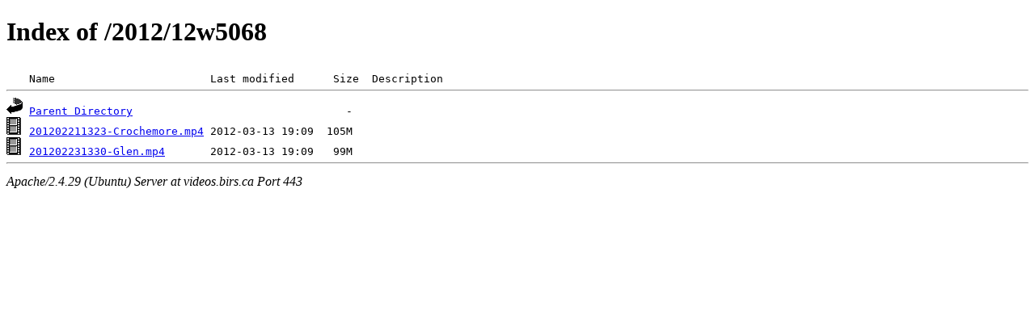

--- FILE ---
content_type: text/html;charset=UTF-8
request_url: https://videos.birs.ca/2012/12w5068/
body_size: 466
content:
<!DOCTYPE html PUBLIC "-//W3C//DTD XHTML 1.0 Transitional//EN"
"http://www.w3.org/TR/xhtml1/DTD/xhtml1-transitional.dtd">
<html xmlns="http://www.w3.org/1999/xhtml">
 <head>
  <title>Index of /2012/12w5068</title>
 </head>
 <body>
<h1>Index of /2012/12w5068</h1>
<pre><img src="/icons/blank.gif" alt="Icon " /> Name                        Last modified      Size  Description<hr /><img src="/icons/back.gif" alt="[PARENTDIR]" /> <a href="/2012/">Parent Directory</a>                                 -   
<img src="/icons/movie.gif" alt="[VID]" /> <a href="201202211323-Crochemore.mp4">201202211323-Crochemore.mp4</a> 2012-03-13 19:09  105M  
<img src="/icons/movie.gif" alt="[VID]" /> <a href="201202231330-Glen.mp4">201202231330-Glen.mp4</a>       2012-03-13 19:09   99M  
<hr /></pre>
<address>Apache/2.4.29 (Ubuntu) Server at videos.birs.ca Port 443</address>
</body></html>
